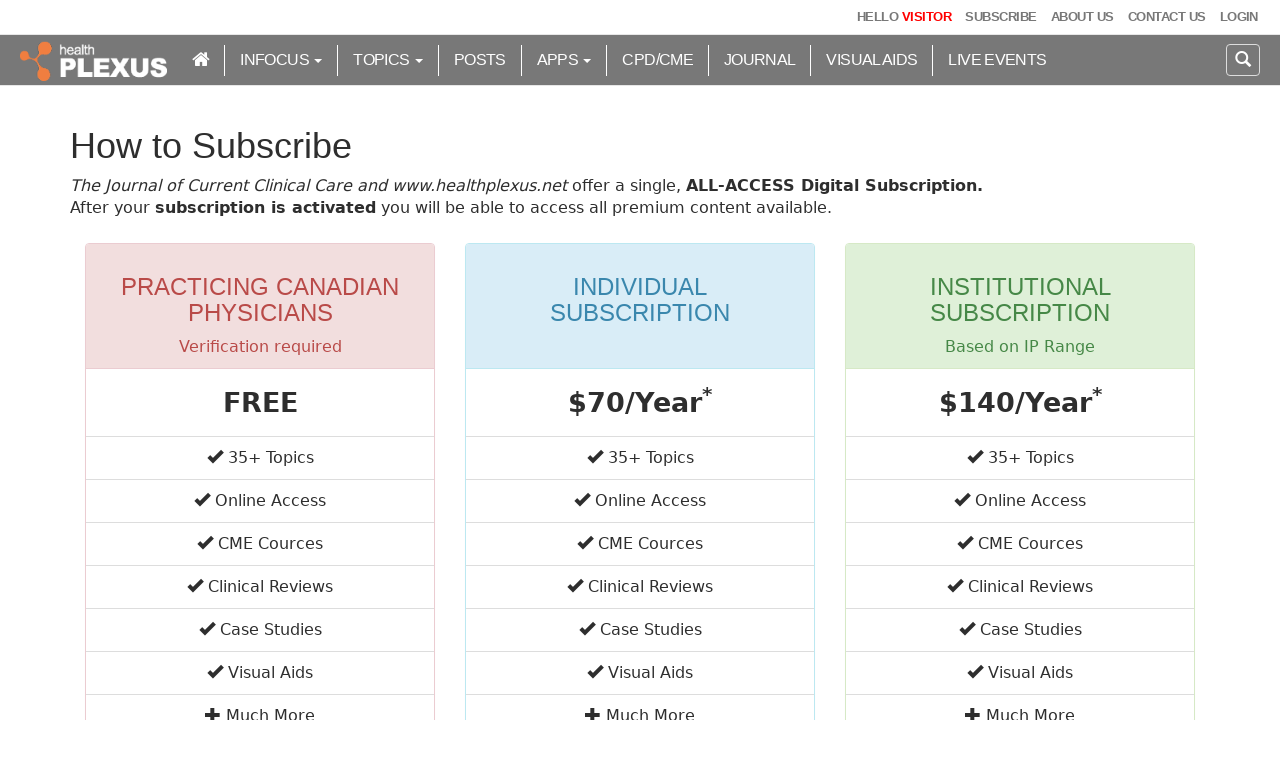

--- FILE ---
content_type: text/html; charset=utf-8
request_url: https://healthplexus.net/subscribe?destination=node/20227%23comment-form
body_size: 8101
content:
<!DOCTYPE html>
<html lang="en" dir="ltr">
<head profile="http://www.w3.org/1999/xhtml/vocab">
  <meta charset="utf-8">
  <meta name="viewport" content="width=device-width, initial-scale=1.0">
  <meta http-equiv="Content-Type" content="text/html; charset=utf-8" />
<meta name="Generator" content="Drupal 7 (http://drupal.org)" />
<link rel="canonical" href="/content/subscribe" />
<link rel="shortlink" href="/node/3" />
<link rel="shortcut icon" href="https://www.healthplexus.net/sites/default/files/plx_favicon.ico" type="image/vnd.microsoft.icon" />
  <title>Subscribe | HealthPlexus.net</title>
  <link type="text/css" rel="stylesheet" href="https://www.healthplexus.net/sites/default/files/css/css_lQaZfjVpwP_oGNqdtWCSpJT1EMqXdMiU84ekLLxQnc4.css" media="all" />
<link type="text/css" rel="stylesheet" href="https://www.healthplexus.net/sites/default/files/css/css_n-HfS3S2B1midD0T04gEJ6mdkuv49IP9iowloQ8Boho.css" media="all" />
<link type="text/css" rel="stylesheet" href="https://www.healthplexus.net/sites/default/files/css/css_47DEQpj8HBSa-_TImW-5JCeuQeRkm5NMpJWZG3hSuFU.css" media="screen" />
<link type="text/css" rel="stylesheet" href="https://www.healthplexus.net/sites/default/files/css/css_bXEGUKOqnGJqVPT0YEits_ja6XA-r6hWFeRb_MKYH2o.css" media="all" />
<link type="text/css" rel="stylesheet" href="https://www.healthplexus.net/sites/default/files/css/css_JKERhZ_7qy6teNs1KbzwFzqbSeUmxoSf8LuIETPtOuE.css" media="all" />
<link type="text/css" rel="stylesheet" href="//netdna.bootstrapcdn.com/bootstrap/3.0.2/css/bootstrap.min.css" media="all" />
<link type="text/css" rel="stylesheet" href="https://www.healthplexus.net/sites/default/files/css/css_HYcZ8XlmG6IE7yVhsQimlKwHQikPS2ibdMTb_PyPL0c.css" media="all" />
	<!-- Add font awesome -->
	<link href="/sites/all/themes/bootstrap_starter/fonts/font-awesome-4.2.0/css/font-awesome.min.css" rel="stylesheet">
  <!-- HTML5 element support for IE6-8 -->
  <!--[if lt IE 9]>
    <script src="//html5shiv.googlecode.com/svn/trunk/html5.js"></script>
  <![endif]-->
  <script src="//ajax.googleapis.com/ajax/libs/jquery/1.8.3/jquery.min.js"></script>
<script>window.jQuery || document.write("<script src='/sites/all/modules/jquery_update/replace/jquery/1.8/jquery.min.js'>\x3C/script>")</script>
<script src="https://www.healthplexus.net/sites/default/files/js/js_38VWQ3jjQx0wRFj7gkntZr077GgJoGn5nv3v05IeLLo.js"></script>
<script src="//netdna.bootstrapcdn.com/bootstrap/3.0.2/js/bootstrap.min.js"></script>
<script src="https://www.healthplexus.net/sites/default/files/js/js_mKh_wVFjzW8UT9-lqIN-854XV45TFmn4EZxNaiFZnuk.js"></script>
<script src="https://www.healthplexus.net/sites/default/files/js/js_waP91NpgGpectm_6Y2XDEauLJ8WCSCBKmmA87unpp2E.js"></script>
<script src="https://www.googletagmanager.com/gtag/js?id=UA-20355277-1"></script>
<script>window.dataLayer = window.dataLayer || [];function gtag(){dataLayer.push(arguments)};gtag("js", new Date());gtag("set", "developer_id.dMDhkMT", true);gtag("config", "UA-20355277-1", {"groups":"default","anonymize_ip":true});</script>
<script src="https://www.healthplexus.net/sites/default/files/js/js_0GcdFqxNcN7yrbYyTOC-EeZUXIAfC0gAf1trD3o9ghY.js"></script>
<script src="https://www.healthplexus.net/sites/default/files/js/js_oy4R9um0fxtAkAKzwlaogKMgv_OZKpMvj-i0SaQhUJ0.js"></script>
<script>jQuery.extend(Drupal.settings, {"basePath":"\/","pathPrefix":"","ajaxPageState":{"theme":"bootstrap_starter","theme_token":"bluJ_QdqEDUCiHFGRRSnuNyp056IExBo1CDwaTJ-uf4","js":{"sites\/all\/themes\/bootstrap\/js\/bootstrap.js":1,"\/\/ajax.googleapis.com\/ajax\/libs\/jquery\/1.8.3\/jquery.min.js":1,"0":1,"misc\/jquery-extend-3.4.0.js":1,"misc\/jquery-html-prefilter-3.5.0-backport.js":1,"misc\/jquery.once.js":1,"misc\/drupal.js":1,"\/\/netdna.bootstrapcdn.com\/bootstrap\/3.0.2\/js\/bootstrap.min.js":1,"sites\/all\/modules\/comment_notify\/comment_notify.js":1,"sites\/all\/modules\/simpleads\/simpleads.js":1,"sites\/all\/modules\/google_analytics\/googleanalytics.js":1,"https:\/\/www.googletagmanager.com\/gtag\/js?id=UA-20355277-1":1,"1":1,"sites\/all\/modules\/hide_submit\/js\/hide_submit.js":1,"sites\/all\/themes\/bootstrap_starter\/hide_overnav_after_scrolling_down.js":1,"sites\/all\/themes\/bootstrap_starter\/js\/custom.js":1},"css":{"modules\/system\/system.base.css":1,"sites\/all\/modules\/comment_notify\/comment_notify.css":1,"modules\/field\/theme\/field.css":1,"sites\/all\/modules\/find_content\/find_content.css":1,"sites\/all\/modules\/logintoboggan\/logintoboggan.css":1,"sites\/all\/modules\/quiz\/quiz.css":1,"sites\/all\/modules\/simpleads\/simpleads.css":1,"sites\/all\/modules\/views\/css\/views.css":1,"sites\/all\/modules\/ctools\/css\/ctools.css":1,"sites\/all\/modules\/addtoany\/addtoany.css":1,"sites\/all\/modules\/hide_submit\/css\/hide_submit.css":1,"\/\/netdna.bootstrapcdn.com\/bootstrap\/3.0.2\/css\/bootstrap.min.css":1,"sites\/all\/themes\/bootstrap\/css\/overrides.css":1,"sites\/all\/themes\/bootstrap_starter\/css\/header.css":1,"sites\/all\/themes\/bootstrap_starter\/css\/style.css":1}},"googleanalytics":{"account":["UA-20355277-1"],"trackOutbound":1,"trackMailto":1,"trackDownload":1,"trackDownloadExtensions":"7z|aac|arc|arj|asf|asx|avi|bin|csv|doc(x|m)?|dot(x|m)?|exe|flv|gif|gz|gzip|hqx|jar|jpe?g|js|mp(2|3|4|e?g)|mov(ie)?|msi|msp|pdf|phps|png|ppt(x|m)?|pot(x|m)?|pps(x|m)?|ppam|sld(x|m)?|thmx|qtm?|ra(m|r)?|sea|sit|tar|tgz|torrent|txt|wav|wma|wmv|wpd|xls(x|m|b)?|xlt(x|m)|xlam|xml|z|zip"},"hide_submit":{"hide_submit_status":true,"hide_submit_method":"disable","hide_submit_css":"hide-submit-disable","hide_submit_abtext":"","hide_submit_atext":"","hide_submit_hide_css":"hide-submit-processing","hide_submit_hide_text":"Processing...","hide_submit_indicator_style":"expand-left","hide_submit_spinner_color":"#000","hide_submit_spinner_lines":12,"hide_submit_hide_fx":false,"hide_submit_reset_time":5000},"urlIsAjaxTrusted":{"\/search\/node":true},"bootstrap":{"anchorsFix":1,"anchorsSmoothScrolling":1,"formHasError":1,"popoverEnabled":1,"popoverOptions":{"animation":1,"html":0,"placement":"right","selector":"","trigger":"click","triggerAutoclose":1,"title":"","content":"","delay":0,"container":"body"},"tooltipEnabled":0,"tooltipOptions":{"animation":1,"html":0,"placement":"auto left","selector":"","trigger":"hover focus","delay":0,"container":"body"}}});</script>
</head>
<body class="html not-front not-logged-in no-sidebars page-node page-node- page-node-3 node-type-page navbar-is-static-top" >
  <div id="skip-link">
    <a href="#main-content" class="element-invisible element-focusable">Skip to main content</a>
  </div>
    <!-- Contexts: Array
(
    [0] => ads-public
    [1] => subscribe
)
 --><div id="page-tpl-php" >
  <!--  /* placeholder for ads */  -->
  <div id="leaderboard" style="margin-right: auto; margin-left: auto;" class="row container row-centered">
          </div>
<div id="overnav-container" class="container">
  <div id="overnav" class="overnav">
    <ul class="menu nav overnavbar-nav"><li class="first collapsed"><a href="/user/login?destination=content/subscribe">Hello <font color="red">Visitor</font></a></li>
<li class="leaf"><a href="/ccc-welcome">Subscribe</a></li>
<li class="leaf"><a href="/content/about-us">About Us</a></li>
<li class="leaf"><a href="/content/contact-us">Contact Us</a></li>
<li class="last leaf"><a href="/user/login?destination=content/subscribe" class=" "> Login</a></li>
</ul>  </div>
</div> <!-- div id="overnav-container" -->
<header id="navbar" role="banner" class="navbar navbar-static-top navbar-default">
  <div class="container">
    <div class="navbar-header">
      <button type="button" id="menuToggle"class="navbar-toggle boton" data-toggle="collapse" data-target="#links" style="float: left;">
        <span class="glyphicon glyphicon-align-justify"></span>
      </button>
            <a class="logo navbar-btn pull-left" href="/" title="Home">
        <img src="https://www.healthplexus.net/sites/default/files/plx_logo.png" alt="Home" />
      </a>
            
      <div id="navbar-links">
        <ul class="menu nav navbar-nav"><li class="first leaf"><a href="/" class="fa fa-home"></a></li>
<li class="expanded dropdown"><a href="/" data-target="#" class="dropdown-toggle nolink" data-toggle="dropdown">inFocus <span class="caret"></span></a><ul class="dropdown-menu"><li class="first leaf"><a href="/cme/diabetes-cmecpd" style="text-transform: none; font-weight: 600;">NEW! 4-part CPD Diabetic Complications</a></li>
<li class="leaf"><a href="/acne/sponsored" style="text-transform: none;">Acne Vulgaris Management</a></li>
<li class="leaf"><a href="/back-pain" style="text-transform: none;">Back Pain Management</a></li>
<li class="leaf"><a href="/iTherapies" style="text-transform: none;">Innovative Therapies</a></li>
<li class="leaf"><a href="/nocturia" style="text-transform: none;">Nocturia Management</a></li>
<li class="last leaf"><a href="/ulcerative-colitis" style="text-transform: none;">Ulcerative Colitis Management</a></li>
</ul></li>
<li class="expanded dropdown"><a href="/" data-target="#" class="dropdown-toggle nolink" data-toggle="dropdown">Topics <span class="caret"></span></a><ul id="topics-links" class="dropdown-menu row">
<li class="first leaf col-sm-4"><a href="/topic/addiction">Addiction</a></li>
<li class="leaf col-sm-4"><a href="/topic/gender-health">Gender &amp; Health</a></li>
<li class="leaf col-sm-4"><a href="/topic/oral-health">Oral Health</a></li>
<li class="leaf col-sm-4"><a href="/topic/arthritis">Arthritis</a></li>
<li class="leaf col-sm-4"><a href="/topic/genetic-diseases">Genetic Diseases</a></li>
<li class="leaf col-sm-4"><a href="/topic/osteoporosis">Osteoporosis</a></li>
<li class="leaf col-sm-4"><a href="https://www.healthplexus.net/jbackhealth">Back Health</a></li>
<li class="leaf col-sm-4"><a href="/topic/hematologic-disorders">Hematologic Disorders</a></li>
<li class="leaf col-sm-4"><a href="/topic/otolaryngology">Otolaryngology</a></li>
<li class="leaf col-sm-4"><a href="/topic/biology-aging">Biology of Aging</a></li>
<li class="leaf col-sm-4"><a href="/topic/incontinence">Incontinence</a></li>
<li class="leaf col-sm-4"><a href="/topic/pain">Pain</a></li>
<li class="leaf col-sm-4"><a href="/topic/cancer">Cancer</a></li>
<li class="leaf col-sm-4"><a href="/topic/infectious-diseases">Infectious Diseases</a></li>
<li class="leaf col-sm-4"><a href="/topic/perioperative-care">Perioperative Care</a></li>
<li class="leaf col-sm-4"><a href="/topic/cardio-cerebrovascular">Cardio-Cerebrovascular</a></li>
<li class="leaf col-sm-4"><a href="/topic/law-and-ethics">Law and Ethics</a></li>
<li class="leaf col-sm-4"><a href="/topic/preventive-health">Preventive Health</a></li>
<li class="leaf col-sm-4"><a href="/topic/caregiving">Caregiving</a></li>
<li class="leaf col-sm-4"><a href="/topic/liver-diseases">Liver Diseases</a></li>
<li class="leaf col-sm-4"><a href="/topic/radiology">Radiology</a></li>
<li class="leaf col-sm-4"><a href="/topic/dementia">Dementia</a></li>
<li class="leaf col-sm-4"><a href="/topic/lung-diseases">Lung Diseases</a></li>
<li class="leaf col-sm-4"><a href="/topic/renal-diseases">Renal Diseases</a></li>
<li class="leaf col-sm-4"><a href="/topic/dermatology">Dermatology</a></li>
<li class="leaf col-sm-4"><a href="/content/medical-narratives">Medical Narratives</a></li>
<li class="leaf col-sm-4"><a href="/topic/sports-medicine">Sports Medicine</a></li>
<li class="leaf col-sm-4"><a href="/topic/diabetes-endocrine-disorders">Diabetes-Endocrine</a></li>
<li class="leaf col-sm-4"><a href="/topic/mental-health">Mental Health</a></li>
<li class="leaf col-sm-4"><a href="/topic/technology-medicine">Technology in Medicine</a></li>
<li class="leaf col-sm-4"><a href="/topic/drug-safety">Drug Safety</a></li>
<li class="leaf col-sm-4"><a href="https://www.healthplexus.net/topic/gender-health?tab=2">Men&#8217;s Health</a></li>
<li class="leaf col-sm-4"><a href="/topic/urogenital-disorders">Urogenital Disorders</a></li>
<li class="leaf col-sm-4"><a href="/topic/eye-health">Eye Health</a></li>
<li class="leaf col-sm-4"><a href="/topic/musculoskeletal-disease">Musculoskeletal Disease</a></li>
<li class="leaf col-sm-4"><a href="https://www.healthplexus.net/topic/gender-health?tab=3">Women&#8217;s Health</a></li>
<li class="leaf col-sm-4"><a href="/topic/falls-and-fitness">Falls and Fitness</a></li>
<li class="leaf col-sm-4"><a href="/topic/neurology-movement-disorders">Neurology-Movement</a></li>
<li class="leaf col-sm-4"><a href="/topic/other">Other</a></li>
<li class="leaf col-sm-4"><a href="/topic/gastrointestinal-diseases">Gastrointestinal Diseases</a></li>
<li class="last leaf col-sm-4"><a href="/topic/nutrition">Nutrition</a></li>
</ul></li>
<li class="leaf"><a href="/content/blogs">Posts</a></li>
<li class="expanded dropdown"><a href="/" data-target="#" class="dropdown-toggle nolink" data-toggle="dropdown">Apps <span class="caret"></span></a><ul id="infocus-links" class="dropdown-menu"><li class="first leaf"><a href="/content/progressive-web-apps">About</a></li>
<li class="leaf"><a href="https://app.healthplexus.net/home">AllHealth App</a></li>
<li class="leaf"><a href="/simpleads/redirect/20527">Dermatology App</a></li>
<li class="leaf"><a href="/simpleads/redirect/20529">Back Health App</a></li>
<li class="last leaf"><a href="/simpleads/redirect/20526">Urology App</a></li>
</ul></li>
<li class="leaf"><a href="/content/cmecpd" title="Continuing Professional Development">CPD/CME</a></li>
<li class="leaf"><a href="https://healthplexus.net/journal-current-clinical-care" title="The Journal of Current Clinical Care">Journal</a></li>
<li class="leaf"><a href="/visual-aids">Visual Aids</a></li>
<li class="last leaf"><a href="/content/live-events">Live Events</a></li>
</ul>      </div>
      <button type="button" id="search-btn" class="navbar-toggle boton" data-toggle="collapse" data-target="#buscar" style="float: right;">
        <span class="glyphicon glyphicon-search"></span>
      </button>
      <div id="navbar-search"style="float: right;">
      <form class="search-form clearfix" action="/search/node" method="post" id="search-form" accept-charset="UTF-8"><div><div class="form-wrapper form-group" id="edit-basic"><div class="input-group"><input placeholder="Search" class="form-control form-text" type="text" id="edit-keys" name="keys" value="" size="40" maxlength="255" /><span class="input-group-btn"><button type="submit" class="btn btn-primary"><span class="icon glyphicon glyphicon-search" aria-hidden="true"></span></button></span></div><button class="element-invisible btn btn-primary form-submit" id="edit-submit" name="op" value="Search" type="submit">Search</button>
</div><input type="hidden" name="form_build_id" value="form-KjJubKAPya2QhU0Hoj1AS7XNwoVq4-9vCyl7HQLd0Zs" />
<input type="hidden" name="form_id" value="search_form" />
</div></form>      </div>
      <button type="button" id="login-btn" class="navbar-toggle boton" data-toggle="collapse" data-target="#sesion" style="float: right;">
          <span class="glyphicon glyphicon-user"></span>
      </button>
    </div>
    
    <div class="collapse navbar-collapse" id="buscar">
      <form class="search-form clearfix" action="/search/node" method="post" id="search-form" accept-charset="UTF-8"><div><div class="form-wrapper form-group" id="edit-basic"><div class="input-group"><input placeholder="Search" class="form-control form-text" type="text" id="edit-keys" name="keys" value="" size="40" maxlength="255" /><span class="input-group-btn"><button type="submit" class="btn btn-primary"><span class="icon glyphicon glyphicon-search" aria-hidden="true"></span></button></span></div><button class="element-invisible btn btn-primary form-submit" id="edit-submit" name="op" value="Search" type="submit">Search</button>
</div><input type="hidden" name="form_build_id" value="form-KjJubKAPya2QhU0Hoj1AS7XNwoVq4-9vCyl7HQLd0Zs" />
<input type="hidden" name="form_id" value="search_form" />
</div></form>    </div>
    
        <div class="collapse navbar-collapse" id="sesion">
            <!--Buscar -->
                        <ul class="menu nav navbar-nav secondary"><li class="first collapsed"><a href="/user/login?destination=content/subscribe">Hello <font color="red">Visitor</font></a></li>
<li class="leaf"><a href="/ccc-welcome">Subscribe</a></li>
<li class="leaf"><a href="/content/about-us">About Us</a></li>
<li class="leaf"><a href="/content/contact-us">Contact Us</a></li>
<li class="last leaf"><a href="/user/login?destination=content/subscribe" class=" "> Login</a></li>
</ul>                    </div>
    
        <div class="collapse navbar-collapse" id="links">
                      <ul class="menu nav navbar-nav"><li class="first leaf"><a href="/" class="fa fa-home"></a></li>
<li class="expanded dropdown"><a href="/" data-target="#" class="dropdown-toggle nolink" data-toggle="dropdown">inFocus <span class="caret"></span></a><ul class="dropdown-menu"><li class="first leaf"><a href="/cme/diabetes-cmecpd" style="text-transform: none; font-weight: 600;">NEW! 4-part CPD Diabetic Complications</a></li>
<li class="leaf"><a href="/acne/sponsored" style="text-transform: none;">Acne Vulgaris Management</a></li>
<li class="leaf"><a href="/back-pain" style="text-transform: none;">Back Pain Management</a></li>
<li class="leaf"><a href="/iTherapies" style="text-transform: none;">Innovative Therapies</a></li>
<li class="leaf"><a href="/nocturia" style="text-transform: none;">Nocturia Management</a></li>
<li class="last leaf"><a href="/ulcerative-colitis" style="text-transform: none;">Ulcerative Colitis Management</a></li>
</ul></li>
<li class="expanded dropdown"><a href="/" data-target="#" class="dropdown-toggle nolink" data-toggle="dropdown">Topics <span class="caret"></span></a><ul class="dropdown-menu"><li class="first leaf"><a href="/topic/addiction">Addiction</a></li>
<li class="leaf"><a href="/topic/arthritis">Arthritis</a></li>
<li class="leaf"><a href="/jbackhealth">Back Health</a></li>
<li class="leaf"><a href="/topic/biology-aging">Biology of Aging</a></li>
<li class="leaf"><a href="/topic/cancer">Cancer</a></li>
<li class="leaf"><a href="/topic/cardio-cerebrovascular">Cardio-Cerebrovascular</a></li>
<li class="leaf"><a href="/topic/caregiving">Caregiving</a></li>
<li class="leaf"><a href="/topic/dementia">Dementia</a></li>
<li class="leaf"><a href="/topic/dermatology">Dermatology</a></li>
<li class="leaf"><a href="/topic/diabetes-endocrine-disorders">Diabetes-Endocrine</a></li>
<li class="leaf"><a href="/topic/drug-safety">Drug Safety</a></li>
<li class="leaf"><a href="/topic/eye-health">Eye Health</a></li>
<li class="leaf"><a href="/topic/falls-and-fitness">Falls and Fitness</a></li>
<li class="leaf"><a href="/topic/gastrointestinal-diseases">Gastrointestinal Diseases</a></li>
<li class="leaf"><a href="/topic/gender-health">Gender &amp; Health</a></li>
<li class="leaf"><a href="/topic/genetic-diseases">Genetic Diseases</a></li>
<li class="leaf"><a href="/topic/hematologic-disorders">Hematologic Disorders</a></li>
<li class="leaf"><a href="/topic/incontinence">Incontinence</a></li>
<li class="leaf"><a href="/topic/infectious-diseases">Infectious Diseases</a></li>
<li class="leaf"><a href="/topic/law-and-ethics">Law and Ethics</a></li>
<li class="leaf"><a href="/topic/liver-diseases">Liver Diseases</a></li>
<li class="leaf"><a href="/topic/lung-diseases">Lung Diseases</a></li>
<li class="leaf"><a href="/content/medical-narratives">Medical Narratives</a></li>
<li class="leaf"><a href="/topic/mental-health">Mental Health</a></li>
<li class="leaf"><a href="https://www.healthplexus.net/topic/gender-health?tab=2">Men’s Health</a></li>
<li class="leaf"><a href="/topic/musculoskeletal-disease">Musculoskeletal Disease</a></li>
<li class="leaf"><a href="/topic/neurology-movement-disorders">Neurology-Movement</a></li>
<li class="leaf"><a href="/topic/nutrition">Nutrition</a></li>
<li class="leaf"><a href="/topic/oral-health">Oral Health</a></li>
<li class="leaf"><a href="/topic/osteoporosis">Osteoporosis</a></li>
<li class="leaf"><a href="/topic/otolaryngology">Otolaryngology</a></li>
<li class="leaf"><a href="/topic/pain">Pain</a></li>
<li class="leaf"><a href="/topic/palliative-care">Palliative Care</a></li>
<li class="leaf"><a href="/topic/perioperative-care">Perioperative Care</a></li>
<li class="leaf"><a href="/topic/preventive-health">Preventive Health</a></li>
<li class="leaf"><a href="/topic/radiology">Radiology</a></li>
<li class="leaf"><a href="/topic/renal-diseases">Renal Diseases</a></li>
<li class="leaf"><a href="/topic/sports-medicine">Sports Medicine</a></li>
<li class="leaf"><a href="/topic/technology-medicine">Technology in Medicine</a></li>
<li class="leaf"><a href="/topic/urogenital-disorders">Urogenital Disorders</a></li>
<li class="leaf"><a href="https://www.healthplexus.net/topic/gender-health?tab=3">Women’s Health</a></li>
<li class="last leaf"><a href="/topic/other">Other</a></li>
</ul></li>
<li class="leaf"><a href="/content/blogs">Posts</a></li>
<li class="expanded dropdown"><a href="/" data-target="#" class="dropdown-toggle nolink" data-toggle="dropdown">Apps <span class="caret"></span></a><ul class="dropdown-menu"><li class="first leaf"><a href="/content/progressive-web-apps">About</a></li>
<li class="leaf"><a href="https://app.healthplexus.net/home">AllHealth App</a></li>
<li class="leaf"><a href="/simpleads/redirect/20527">Dermatology App</a></li>
<li class="leaf"><a href="/simpleads/redirect/20529">Back Health App</a></li>
<li class="last leaf"><a href="/simpleads/redirect/20526">Urology App</a></li>
</ul></li>
<li class="leaf"><a href="/content/cmecpd" title="Continuing Professional Development">CPD/CME</a></li>
<li class="leaf"><a href="https://healthplexus.net/journal-current-clinical-care" title="The Journal of Current Clinical Care">Journal</a></li>
<li class="leaf"><a href="/visual-aids">Visual Aids</a></li>
<li class="last leaf"><a href="/content/live-events">Live Events</a></li>
</ul>                    </div>
          <div class="navbar-collapse collapse">
        <nav role="navigation">
                                                                                    <div class="navbar-collapse navbar-right collapse">
                                                                                                  </div>
        </nav>
       </div>
      </div>
</header>

<div class="main-container container">

  <header role="banner" id="page-header">
    
      </header> <!-- /#page-header -->

  <div class="row">

    
    <section class="col-sm-12">
                  <a id="main-content"></a>
                                                                <div class="region region-content">
    <section id="block-system-main" class="block block-system clearfix">

      
  
<page id="node-3" class="node node-page">

      
  
  <div class="field field-name-body field-type-text-with-summary field-label-hidden"><div class="field-items"><div class="field-item even"><!-- <script src="https://ajax.googleapis.com/ajax/libs/jquery/3.1.0/jquery.min.js"></script> -->
<script src="https://www.healthplexus.net/sites/all/modules/jquery_update/replace/jquery/1.10/jquery.min.js"></script>
<style>
    .col-md-5 {
        margin-bottom: 2rem;
    }
    .Subscribe-column {
        float: left;
        width: 50%;
    }
    .Subscribe-OrderSummary-Right-column {
        float: left;
        width: 50%;
        min-width: 420px;
    }
    @media screen and (max-width: 950px) {
        .Subscribe-column {
            width: 100%;
        }
	}
	@media screen and (max-width: 950px) {
		.Subscribe-OrderSummary-Right-column {
			width: 100%;
		}
	}
</style>

<div id="landingPage">
    <h1>How to Subscribe</h1>
    <p><em>The Journal of Current Clinical Care and www.healthplexus.net</em> offer a single, <strong>ALL-ACCESS Digital
            Subscription.</strong><br>
        After your <strong>subscription is activated</strong> you will be able to access all premium content available.
    </p>
    <p></p>
    <p></p>
    <p></p>
    <div class="col-md-4" style="margin-bottom: 35px;">
        <div class="panel panel-danger">
            <div class="panel-heading">
                <h3 class="text-center">PRACTICING CANADIAN<br>PHYSICIANS</h3>
                <p class="text-center">Verification required</p>
            </div>
            <div class="panel-body text-center">
                <p class="lead" style="font-size:27px"><strong>FREE</strong></p>
            </div>
            <ul class="list-group list-group-flush text-center">
                <li class="list-group-item">
                    <span class="glyphicon glyphicon-ok"></span> 35+ Topics
                </li>
                <li class="list-group-item">
                    <span class="glyphicon glyphicon-ok"></span> Online Access
                </li>

                <li class="list-group-item">
                    <span class="glyphicon glyphicon-ok"></span> CME Cources
                </li>
                <li class="list-group-item">
                    <span class="glyphicon glyphicon-ok"></span> Clinical Reviews
                </li>
                <li class="list-group-item">
                    <span class="glyphicon glyphicon-ok"></span> Case Studies
                </li>
                <li class="list-group-item">
                    <span class="glyphicon glyphicon-ok"></span> Visual Aids
                </li>
                <li class="list-group-item">
                    <span class="glyphicon glyphicon-plus"></span> Much More
                </li>
            </ul>
            <div class="panel-footer">
				<a class="btn btn-lg btn-block btn-danger" href="https://www.healthplexus.net/physician/register">REGISTER</a>
			</div>
        </div>
    </div>
    <div class="col-md-4" style="margin-bottom: 35px;">
        <div class="panel panel-info">
            <div class="panel-heading">
                <h3 class="text-center">INDIVIDUAL SUBSCRIPTION</h3>
                <!-- <p class="text-center">Limited time offer</p> -->
                <p class="text-center">&nbsp;</p>
            </div>
            <div class="panel-body text-center">
                <!-- <p class="lead" style="font-size:27px"><strong><strike>$80</strike> $20/Year</strong></p> -->
                <p class="lead" style="font-size:27px"><strong>$70/Year<sup>*</sup></strong></p>
            </div>
            <ul class="list-group list-group-flush text-center">
                <li class="list-group-item">
                    <span class="glyphicon glyphicon-ok"></span> 35+ Topics
                </li>
                <li class="list-group-item">
                    <span class="glyphicon glyphicon-ok"></span> Online Access
                </li>

                <li class="list-group-item">
                    <span class="glyphicon glyphicon-ok"></span> CME Cources
                </li>
                <li class="list-group-item">
                    <span class="glyphicon glyphicon-ok"></span> Clinical Reviews
                </li>
                <li class="list-group-item">
                    <span class="glyphicon glyphicon-ok"></span> Case Studies
                </li>
                <li class="list-group-item">
                    <span class="glyphicon glyphicon-ok"></span> Visual Aids
                </li>
                <li class="list-group-item">
                    <span class="glyphicon glyphicon-plus"></span> Much More
                </li>
            </ul>
            <div class="panel-footer">
				<button id="subscribe" class="btn btn-lg btn-block btn-danger">SUBSCRIBE</button>
            </div>
        </div>
    </div>
    <div class="col-md-4" style="margin-bottom: 35px;">
        <div class="panel panel-success">
            <div class="panel-heading">
                <h3 class="text-center">INSTITUTIONAL SUBSCRIPTION</h3>
                <p class="text-center">Based on IP Range</p>
            </div>
            <div class="panel-body text-center">
                <p class="lead" style="font-size:27px"><strong>$140/Year<sup>*</sup></strong></p>
            </div>
            <ul class="list-group list-group-flush text-center">
                <li class="list-group-item">
                    <span class="glyphicon glyphicon-ok"></span> 35+ Topics
                </li>
                <li class="list-group-item">
                    <span class="glyphicon glyphicon-ok"></span> Online Access
                </li>

                <li class="list-group-item">
                    <span class="glyphicon glyphicon-ok"></span> CME Cources
                </li>
                <li class="list-group-item">
                    <span class="glyphicon glyphicon-ok"></span> Clinical Reviews
                </li>
                <li class="list-group-item">
                    <span class="glyphicon glyphicon-ok"></span> Case Studies
                </li>
                <li class="list-group-item">
                    <span class="glyphicon glyphicon-ok"></span> Visual Aids
                </li>
                <li class="list-group-item">
                    <span class="glyphicon glyphicon-plus"></span> Much More
                </li>
            </ul>
            <div class="panel-footer">
				<button id="subscribeInstitutional" class="btn btn-lg btn-block btn-danger">SUBSCRIBE</button> </div>
        </div>
    </div>
    <p>* Based on a 2-year Subscription plan.
    </p>
</div>

<div id="subscriptionTiersPage" style="display:none">
    <h2>You’re Just 2 Steps Away From Full Digital Access To All Our Resources</h2>
    <hr>
    <div class="col-md-6">
        <img src="https://www.healthplexus.net/files/images/Subscription/Subscription_image.png" alt="Home"
            class="img-responsive">
    </div>
    <div class="col-md-6" style=>
        <h4>Please select your term:</h4>
        <table>
            <tr>
                <td width="5%" style="min-width:25px"><input type="radio" id="OneYearTerm" name="SubscriptionTerm"
                        value="OneYearTerm" checked style="margin:0px"></td>
                <td><label for="OneYearTerm" style="font-weight:normal">1-Year Digital Subscription $80</label></td>
            </tr>
            <tr>
                <td width="5%" style="min-width:25px"><input type="radio" id="TwoYearTerm" name="SubscriptionTerm"
                        value="TwoYearTerm" style="margin:0px"></td>
                <td><label for="TwoYearTerm" style="font-weight:normal">2-Year Digital Subscription $140</label></td>
            </tr>
        </table>
        <br>
        <br>
        <button id="backSubscribe" class="btn btn-lg btn-danger"
            style="margin-right:4px;background-color:grey; border-color:rgb(60,60,60);">BACK</button>
        <button id="submitSubscribe" class="btn btn-lg btn-danger">SUBMIT</button>
    </div>
</div>

<div id="OneYearSubscriptionPage" style="display:none">
    <div class="Subscribe-column">
        <h2>Order summary</h2>
        <br>
        <h4>1-Year Digital Subscription <div style="float:right; ">$80.00</div>
        </h4>
        <h4>Subtotal: <div style="float:right;">$80.00</div>
        </h4>
        <hr>
        <h4><strong>Total: <div style="float:right;">$80.00</div></strong></h4>
    </div>
    <div class=".Subscribe-OrderSummary-Right-column">
        <div id="smart-button-container">
            <div style="text-align: center; float: right; width: 100%; max-width:350px;">
                <div style="float:left">
                    <h2>Payment</h2>
                </div>
                <div id="paypal-button-container"></div>
                <button id="backSubscriptionTiers" class="btn btn-block btn-lg btn-danger"
                    style="background-color:grey;border-color:rgb(60,60,60);">BACK</button>
            </div>
        </div>
    </div>
</div>

<div id="TwoYearSubscriptionPage" style="display:none">
    <div class="Subscribe-column">
        <h2>Order summary</h2>
        <br>
        <h4>2-Year Digital Subscription <div style="float:right;">$140.00</div>
        </h4>
        <h4>Subtotal: <div style="float:right;">$140.00</div>
        </h4>
        <hr>
        <h4><strong>Total: <div style="float:right;">$140.00</div></strong></h4>
    </div>
    <div id="smart-button-container">
        <div class=".Subscribe-OrderSummary-Right-column">
            <div style="text-align: center; float: right; width: 100%;max-width:350px;">
                <div style="float:left">
                    <h2>Payment</h2>
                </div>
                <form action="https://www.paypal.com/cgi-bin/webscr" method="post" target="_top">
                    <input type="hidden" name="cmd" value="_s-xclick">
                    <input type="hidden" name="hosted_button_id" value="WB2Z2C2A2APMN">
                    <input type="image" src="https://www.healthplexus.net/files/images/Subscription/paypal.png"
                        name="submit" alt="PayPal - The safer, easier way to pay online!">
                </form>
                <button id="backSubscriptionTiers2" class="btn btn-block btn-lg btn-danger"
                    style="background-color:grey;border-color:rgb(60,60,60);">BACK</button>
            </div>
        </div>
    </div>
</div>

<div id="subscriptionInstitutionalTiersPage" style="display:none">
    <h2>You’re Just 2 Steps Away From Full Digital Access To All Our Resources</h2>
    <hr>
    <div class="col-md-6">
        <img src="https://www.healthplexus.net/files/images/Subscription/Subscription_image.png" alt="Home"
            class="img-responsive">
    </div>
    <div class="col-md-6" style=>
        <h4>Please select your term:</h4>
        <table>
            <tr>
                <td width="5%" style="min-width:25px"><input type="radio" id="OneYearTermInstitutional" name="SubscriptionInstitutionalTerm"
                        value="OneYearTermInstitutional" checked style="margin:0px"></td>
                <td><label for="OneYearTermInstitutional" style="font-weight:normal">1-Year Digital Institutional Subscription $180</label></td>
            </tr>
            <tr>
                <td width="5%" style="min-width:25px"><input type="radio" id="TwoYearTermInstitutional" name="SubscriptionInstitutionalTerm"
                        value="TwoYearTermInstitutional" style="margin:0px"></td>
                <td><label for="TwoYearTermInstitutional" style="font-weight:normal">2-Year Digital Institutional Subscription $280</label></td>
            </tr>
        </table>
        <br>
        <br>
        <button id="backSubscribeInstitutional" class="btn btn-lg btn-danger"
            style="margin-right:4px;background-color:grey; border-color:rgb(60,60,60);">BACK</button>
        <button id="submitSubscribeInstitutional" class="btn btn-lg btn-danger">SUBMIT</button>
    </div>
</div>

<div id="OneYearSubscriptionInstitutionalPage" style="display:none">
    <div class="Subscribe-column">
        <h2>Order summary</h2>
        <br>
        <h4>1-Year Digital Institutional Subscription <div style="float:right; ">$180.00</div>
        </h4>
        <h4>Subtotal: <div style="float:right;">$180.00</div>
        </h4>
        <hr>
        <h4><strong>Total: <div style="float:right;">$180.00</div></strong></h4>
    </div>
    <div class=".Subscribe-OrderSummary-Right-column">
        <div id="smart-button-container">
            <div style="text-align: center; float: right; width: 100%; max-width:350px;">
                <div style="float:left">
                    <h2>Payment</h2>
                </div>
                <div id="paypal-button-container-institutional"></div>
                <button id="backSubscriptionInstitutionalTiers" class="btn btn-block btn-lg btn-danger"
                    style="background-color:grey;border-color:rgb(60,60,60);">BACK</button>
            </div>
        </div>
    </div>
</div>

<div id="TwoYearSubscriptionInstitutionalPage" style="display:none">
    <div class="Subscribe-column">
        <h2>Order summary</h2>
        <br>
        <h4>2-Year Digital Institutional Subscription <div style="float:right;">$280.00</div>
        </h4>
        <h4>Subtotal: <div style="float:right;">$280.00</div>
        </h4>
        <hr>
        <h4><strong>Total: <div style="float:right;">$280.00</div></strong></h4>
    </div>
    <div id="smart-button-container">
        <div class=".Subscribe-OrderSummary-Right-column">
            <div style="text-align: center; float: right; width: 100%;max-width:350px;">
                <div style="float:left">
                    <h2>Payment</h2>
                </div>
                <form action="https://www.paypal.com/cgi-bin/webscr" method="post" target="_top">
                    <input type="hidden" name="cmd" value="_s-xclick">
                    <input type="hidden" name="hosted_button_id" value="G5ZTVHHN6P5DU">
                    <input type="image" src="https://www.healthplexus.net/files/images/Subscription/paypal.png"
                        name="submit" alt="PayPal - The safer, easier way to pay online!">
                </form>
                <button id="backSubscriptionInstitutionalTiers2" class="btn btn-block btn-lg btn-danger"
                    style="background-color:grey;border-color:rgb(60,60,60);">BACK</button>
            </div>
        </div>
    </div>
</div>

<script>
    $(document).ready(function () {
        $("#subscribe").click(function () {
            $("#landingPage").fadeOut(200);
            $("#footer").fadeOut(200);
            $("#subscriptionTiersPage").delay(200).fadeIn(600);
        });

        $("#submitSubscribe").click(function () {
            if (document.getElementById("OneYearTerm").checked) {
                $("#subscriptionTiersPage").fadeOut(200);
                $("#OneYearSubscriptionPage").delay(200).fadeIn(600);
            }
            if (document.getElementById("TwoYearTerm").checked) {
                $("#subscriptionTiersPage").fadeOut(200);
                $("#TwoYearSubscriptionPage").delay(200).fadeIn(600);
            }
        });

        $("#backSubscribe").click(function () {
            $("#subscriptionTiersPage").fadeOut(200);
            $("#landingPage").delay(200).fadeIn(600);
            $("#footer").delay(200).fadeIn(600);
        });

        $("#backSubscriptionTiers").click(function () {
            $("#OneYearSubscriptionPage").fadeOut(200);
            $("#subscriptionTiersPage").delay(200).fadeIn(600);
        });

        $("#backSubscriptionTiers2").click(function () {
            $("#TwoYearSubscriptionPage").fadeOut(200);
            $("#subscriptionTiersPage").delay(200).fadeIn(600);
        });

        $("#subscribeInstitutional").click(function () {
            $("#landingPage").fadeOut(200);
            $("#footer").fadeOut(200);
            $("#subscriptionInstitutionalTiersPage").delay(200).fadeIn(600);
        });

        $("#submitSubscribeInstitutional").click(function () {
            if (document.getElementById("OneYearTermInstitutional").checked) {
                $("#subscriptionInstitutionalTiersPage").fadeOut(200);
                $("#OneYearSubscriptionInstitutionalPage").delay(200).fadeIn(600);
            }
            if (document.getElementById("TwoYearTermInstitutional").checked) {
                $("#subscriptionInstitutionalTiersPage").fadeOut(200);
                $("#TwoYearSubscriptionInstitutionalPage").delay(200).fadeIn(600);
            }
        });

        $("#backSubscribeInstitutional").click(function () {
            $("#subscriptionInstitutionalTiersPage").fadeOut(200);
            $("#landingPage").delay(200).fadeIn(600);
            $("#footer").delay(200).fadeIn(600);
        });

        $("#backSubscriptionInstitutionalTiers").click(function () {
            $("#OneYearSubscriptionInstitutionalPage").fadeOut(200);
            $("#subscriptionInstitutionalTiersPage").delay(200).fadeIn(600);
        });

        $("#backSubscriptionInstitutionalTiers2").click(function () {
            $("#TwoYearSubscriptionInstitutionalPage").fadeOut(200);
            $("#subscriptionInstitutionalTiersPage").delay(200).fadeIn(600);
        });
    });
</script>

<script
    src="https://www.paypal.com/sdk/js?client-id=AUbN297aUfRNgvpDGWUXxTqRCQD3wfexY2zRXi1AggeQp7WJsJb3oZTOuFLncoAX5gv6dJFkN7peh1hs&vault=true&intent=subscription"
    data-sdk-integration-source="button-factory">
</script>

<script>
    paypal.Buttons({
        style: {
            shape: 'rect',
            color: 'gold',
            layout: 'vertical',
            label: 'subscribe'
        },
        createSubscription: function (data, actions) {
            return actions.subscription.create({
                'plan_id': 'P-6FL83285AN001362JMAXI47Q'
            });
        },
        onApprove: function (data, actions) {
            alert(data.subscriptionID);
        }
    }).render('#paypal-button-container');
</script>

<script>
    paypal.Buttons({
        style: {
            shape: 'rect',
            color: 'gold',
            layout: 'vertical',
            label: 'subscribe'
        },
        createSubscription: function (data, actions) {
            return actions.subscription.create({
                'plan_id': 'P-06266276LP6991738MBDFJVI'
            });
        },
        onApprove: function (data, actions) {
            alert(data.subscriptionID);
        }
    }).render('#paypal-button-container-institutional');
</script></div></div></div>
	      
    
</page>

</section>
  </div>

            
    </section>

    
  </div>
</div>
<footer class="footer container">
    <div class="region region-footer">
    <section id="block-block-52" class="block block-block clearfix">

      
  <strong>Disclaimer:</strong>&nbsp;&nbsp;While every attempt is made to ensure that drug dosages provided within the text of this journal and the website are accurate, readers are urged to check drug package inserts before prescribing. Views and opinions in this publication and the website are not necessarily endorsed by or reflective of those of the publisher.
<br/><br/>
</section>
  </div>
  Copyright &#169; 2011-2025  Health Plexus Ltd. All rights reserved.
</footer>
</div>
  <script src="https://www.healthplexus.net/sites/default/files/js/js_g40IOOmAUKB4LOr_crtMT06ZrSerBwvf1iETKXfE6wQ.js"></script>
</body>
</html>


--- FILE ---
content_type: text/css
request_url: https://www.healthplexus.net/sites/default/files/css/css_n-HfS3S2B1midD0T04gEJ6mdkuv49IP9iowloQ8Boho.css
body_size: 250
content:
#edit-notify-type .form-item-notify-type{display:inline;margin-left:1.5em;}#edit-notify-type-1,#edit-notify-type-2{float:none;}#edit-notify-type{margin-bottom:1.5em;}
.field .field-label{font-weight:bold;}.field-label-inline .field-label,.field-label-inline .field-items{float:left;}form .field-multiple-table{margin:0;}form .field-multiple-table th.field-label{padding-left:0;}form .field-multiple-table td.field-multiple-drag{width:30px;padding-right:0;}form .field-multiple-table td.field-multiple-drag a.tabledrag-handle{padding-right:.5em;}form .field-add-more-submit{margin:.5em 0 0;}


--- FILE ---
content_type: text/css
request_url: https://www.healthplexus.net/sites/default/files/css/css_HYcZ8XlmG6IE7yVhsQimlKwHQikPS2ibdMTb_PyPL0c.css
body_size: 6356
content:
html.overlay-open .navbar-fixed-top{z-index:400}html.js fieldset.collapsed{border-left-width:1px;border-right-width:1px;height:auto}html.js input.form-autocomplete{background-image:none}html.js input.form-autocomplete{background-image:none}html.js .autocomplete-throbber{background-position:100% 2px;background-repeat:no-repeat;display:inline-block;height:15px;margin:2px 0 0 2px;width:15px}html.js .autocomplete-throbber.throbbing{background-position:100% -18px}body{position:relative}body.admin-expanded.admin-vertical.admin-nw .navbar,body.admin-expanded.admin-vertical.admin-sw .navbar{margin-left:260px}body.navbar-is-fixed-top{padding-top:64px!important}body.navbar-is-fixed-bottom{padding-bottom:64px!important}body.toolbar{padding-top:30px!important}body.toolbar .navbar-fixed-top{top:30px}body.toolbar.navbar-is-fixed-top{padding-top:94px!important}body.toolbar-drawer{padding-top:64px!important}body.toolbar-drawer .navbar-fixed-top{top:64px}body.toolbar-drawer.navbar-is-fixed-top{padding-top:128px!important}body.admin-menu .navbar-fixed-top{top:29px}body.admin-menu.navbar-is-fixed-top{padding-top:93px!important}body div#admin-toolbar{z-index:1600}body #toolbar,body #admin-menu,body #admin-toolbar{-webkit-box-shadow:none;-moz-box-shadow:none;box-shadow:none}body #admin-menu{margin:0;padding:0;position:fixed;z-index:1600}body #admin-menu .dropdown li{line-height:normal}.navbar.container{margin-top:20px}@media screen and (min-width:768px){.navbar.container{max-width:720px}}@media screen and (min-width:992px){.navbar.container{max-width:940px}}@media screen and (min-width:1200px){.navbar.container{max-width:1140px}}.navbar.container>.container{margin:0;padding:0;width:auto}#overlay-container,.overlay-modal-background,.overlay-element{z-index:1500}#toolbar{z-index:1600}.modal{z-index:1620}.modal-dialog{z-index:1630}.ctools-modal-dialog .modal-body{width:100%!important;overflow:auto}.modal-backdrop{z-index:1610}.footer{margin-top:45px;padding-top:35px;padding-bottom:36px;border-top:1px solid #E5E5E5}.element-invisible{margin:0;padding:0;width:1px}.navbar .logo{margin-right:-15px;padding-left:15px;padding-right:15px}@media screen and (min-width:768px){.navbar .logo{margin-right:0;padding-left:0}}ul.secondary{float:left}@media screen and (min-width:768px){ul.secondary{float:right}}.page-header{margin-top:0}.block:first-child h2.block-title{margin-top:0}p:last-child{margin-bottom:0}.region-help>.glyphicon{font-size:18px;float:left;margin:-.05em .5em 0 0}.region-help .block{overflow:hidden}form#search-block-form{margin:0}.navbar #block-search-form{float:none;margin:5px 0 5px 5px}@media screen and (min-width:992px){.navbar #block-search-form{float:right}}.navbar-search .control-group{margin-bottom:0}ul.action-links{margin:12px 0;padding:0}ul.action-links li{display:inline;margin:0;padding:0 6px 0 0}ul.action-links .glyphicon{padding-right:.5em}input,textarea,select,.uneditable-input{max-width:100%;width:auto}input.error{color:#a94442;border-color:#ebccd1}fieldset legend.panel-heading{float:left;line-height:1em;margin:0}fieldset .panel-body{clear:both;display:inherit}fieldset .panel-heading a.panel-title{color:inherit;display:block;margin:-10px -15px;padding:10px 15px}fieldset .panel-heading a.panel-title:hover{text-decoration:none}.form-group:last-child,.panel:last-child{margin-bottom:0}.form-horizontal .form-group{margin-left:0;margin-right:0}.form-actions{clear:both}.resizable-textarea textarea{border-radius:4px 4px 0 0}.radio:first-child,.checkbox:first-child{margin-top:0}.radio:last-child,.checkbox:last-child{margin-bottom:0}.help-block,.control-group .help-inline{color:#999;font-size:12px;margin:5px 0 10px;padding:0}.panel-heading{display:block}a.tabledrag-handle .handle{height:auto;width:auto}.error{color:#a94442}div.error,table tr.error{background-color:#f2dede;color:#a94442}.form-group.error,.form-group.has-error{background:0 0}.form-group.error label,.form-group.has-error label,.form-group.error .control-label,.form-group.has-error .control-label{color:#a94442;font-weight:600}.form-group.error input,.form-group.has-error input,.form-group.error textarea,.form-group.has-error textarea,.form-group.error select,.form-group.has-error select,.form-group.error .uneditable-input,.form-group.has-error .uneditable-input{color:#555}.form-group.error .help-block,.form-group.has-error .help-block,.form-group.error .help-inline,.form-group.has-error .help-inline{color:#999}.nav-tabs{margin-bottom:10px}ul li.collapsed,ul li.expanded,ul li.leaf{list-style:none;list-style-image:none}.tabs--secondary{margin:0 0 10px}.submitted{margin-bottom:1em;font-style:italic;font-weight:400;color:#777}.form-type-password-confirm{position:relative}.form-type-password-confirm .form-type-password{clear:left}.form-type-password-confirm label{display:block}.form-type-password-confirm label .label{float:right}.form-type-password-confirm .help-block{border-left:1px solid #ddd;display:inline-block;margin-left:2em;padding-left:2em}.form-type-password-confirm .progress{background:0 0;-moz-border-radius:0 0 5px 5px;-webkit-border-radius:0 0 5px 5px;border-radius:0 0 5px 5px;-webkit-box-shadow:none;-moz-box-shadow:none;box-shadow:none;height:4px;margin:-5px 0 0}.form-type-password-confirm .form-control-feedback{right:15px}.pagination ul>li>a.progress-disabled{float:left}.form-autocomplete .glyphicon{color:#999;font-size:120%}.form-autocomplete .glyphicon.glyphicon-spin{color:#428bca}.form-autocomplete .input-group-addon{background-color:#fff}.ajax-progress .glyphicon{font-size:90%;margin:0 -.25em 0 .5em}.glyphicon-spin{display:inline-block;-moz-animation:spin 1s infinite linear;-o-animation:spin 1s infinite linear;-webkit-animation:spin 1s infinite linear;animation:spin 1s infinite linear}a .glyphicon-spin{display:inline-block;text-decoration:none}@-moz-keyframes spin{0%{-moz-transform:rotate(0deg)}100%{-moz-transform:rotate(359deg)}}@-webkit-keyframes spin{0%{-webkit-transform:rotate(0deg)}100%{-webkit-transform:rotate(359deg)}}@-o-keyframes spin{0%{-o-transform:rotate(0deg)}100%{-o-transform:rotate(359deg)}}@-ms-keyframes spin{0%{-ms-transform:rotate(0deg)}100%{-ms-transform:rotate(359deg)}}@keyframes spin{0%{transform:rotate(0deg)}100%{transform:rotate(359deg)}}.glyphicon-refresh{-webkit-transform-origin:50% 45%;-moz-transform-origin:50% 45%;-ms-transform-origin:50% 45%;-o-transform-origin:50% 45%;transform-origin:50% 45%}.tabbable{margin-bottom:20px}.tabs-below>.nav-tabs,.tabs-left>.nav-tabs,.tabs-right>.nav-tabs{border-bottom:0}.tabs-below>.nav-tabs .summary,.tabs-left>.nav-tabs .summary,.tabs-right>.nav-tabs .summary{color:#999;font-size:12px}.tab-pane>.panel-heading{display:none}.tab-content>.active{display:block}.tabs-below>.nav-tabs{border-top:1px solid #ddd}.tabs-below>.nav-tabs>li{margin-top:-1px;margin-bottom:0}.tabs-below>.nav-tabs>li>a{border-radius:0 0 4px 4px}.tabs-below>.nav-tabs>li>a:hover,.tabs-below>.nav-tabs>li>a:focus{border-top-color:#ddd;border-bottom-color:transparent}.tabs-below>.nav-tabs>.active>a,.tabs-below>.nav-tabs>.active>a:hover,.tabs-below>.nav-tabs>.active>a:focus{border-color:transparent #ddd #ddd}.tabs-left>.nav-tabs,.tabs-right>.nav-tabs{padding-bottom:20px;width:220px}.tabs-left>.nav-tabs>li,.tabs-right>.nav-tabs>li{float:none}.tabs-left>.nav-tabs>li:focus,.tabs-right>.nav-tabs>li:focus{outline:0}.tabs-left>.nav-tabs>li>a,.tabs-right>.nav-tabs>li>a{margin-right:0;margin-bottom:3px}.tabs-left>.nav-tabs>li>a:focus,.tabs-right>.nav-tabs>li>a:focus{outline:0}.tabs-left>.tab-content,.tabs-right>.tab-content{border-radius:0 4px 4px;-webkit-box-shadow:0 1px 1px rgba(0,0,0,.05);-moz-box-shadow:0 1px 1px rgba(0,0,0,.05);box-shadow:0 1px 1px rgba(0,0,0,.05);border:1px solid #ddd;overflow:hidden;padding:10px 15px}.tabs-left>.nav-tabs{float:left;margin-right:-1px}.tabs-left>.nav-tabs>li>a{border-radius:4px 0 0 4px}.tabs-left>.nav-tabs>li>a:hover,.tabs-left>.nav-tabs>li>a:focus{border-color:#eee #ddd #eee #eee}.tabs-left>.nav-tabs>.active>a,.tabs-left>.nav-tabs>.active>a:hover,.tabs-left>.nav-tabs>.active>a:focus{border-color:#ddd transparent #ddd #ddd;-webkit-box-shadow:-1px 1px 1px rgba(0,0,0,.05);-moz-box-shadow:-1px 1px 1px rgba(0,0,0,.05);box-shadow:-1px 1px 1px rgba(0,0,0,.05)}.tabs-right>.nav-tabs{float:right;margin-left:-1px}.tabs-right>.nav-tabs>li>a{border-radius:0 4px 4px 0}.tabs-right>.nav-tabs>li>a:hover,.tabs-right>.nav-tabs>li>a:focus{border-color:#eee #eee #eee #ddd;-webkit-box-shadow:1px 1px 1px rgba(0,0,0,.05);-moz-box-shadow:1px 1px 1px rgba(0,0,0,.05);box-shadow:1px 1px 1px rgba(0,0,0,.05)}.tabs-right>.nav-tabs>.active>a,.tabs-right>.nav-tabs>.active>a:hover,.tabs-right>.nav-tabs>.active>a:focus{border-color:#ddd #ddd #ddd transparent}th.checkbox,td.checkbox,th.radio,td.radio{display:table-cell}.views-display-settings .label{font-size:100%;color:#666}.views-display-settings .footer{padding:0;margin:4px 0 0}.views-exposed-form .views-exposed-widget .btn{margin-top:1.8em}table .radio input[type=radio],table .checkbox input[type=checkbox]{max-width:inherit}.form-horizontal .form-group label{position:relative;min-height:1px;margin-top:0;margin-bottom:0;padding-top:7px;padding-left:15px;padding-right:15px;text-align:right}@media (min-width:768px){.form-horizontal .form-group label{float:left;width:16.66666667%}}.alert a{font-weight:700}.alert-success a{color:#2b542c}.alert-info a{color:#245269}.alert-warning a{color:#66512c}.alert-danger a{color:#843534}div.image-style-new,div.image-style-new div{display:block}div.image-style-new div.input-group{display:table}td.module,.table-striped>tbody>tr:nth-child(odd)>td.module,.table>tbody>tr>td.module{background:#ddd;font-weight:700}.book-toc>.dropdown-menu{overflow:hidden}.book-toc>.dropdown-menu>.dropdown-header{white-space:nowrap}.book-toc>.dropdown-menu>li:nth-child(1)>a{font-weight:700}.book-toc>.dropdown-menu .dropdown-menu{-webkit-box-shadow:none;-moz-box-shadow:none;box-shadow:none;border:0;display:block;font-size:12px;margin:0;padding:0;position:static;width:100%}.book-toc>.dropdown-menu .dropdown-menu>li{padding-left:20px}.book-toc>.dropdown-menu .dropdown-menu>li>a{margin-left:-40px;padding-left:60px}#features-filter .form-item.form-type-checkbox{padding-left:20px}fieldset.features-export-component{font-size:12px}html.js #features-export-form fieldset.features-export-component,fieldset.features-export-component{margin:0 0 10px}fieldset.features-export-component .panel-heading{padding:5px 10px}fieldset.features-export-component .panel-heading a.panel-title{font-size:12px;font-weight:500;margin:-5px -10px;padding:5px 10px}fieldset.features-export-component .panel-body{padding:0 10px}div.features-export-list{margin:-11px 0 10px;padding:0 10px}fieldset.features-export-component .component-select .form-type-checkbox,div.features-export-list .form-type-checkbox{line-height:1em;margin:5px 5px 5px 0!important;min-height:0;padding:3px 3px 3px 25px!important}fieldset.features-export-component .component-select .form-type-checkbox input[type=checkbox],div.features-export-list .form-type-checkbox input[type=checkbox]{margin-top:0}
.nav{font-family:Arial,Arial,Helvetica,sans-serif;}.navbar .logo{padding-left:5px;padding-right:10px;}#navbar,.dropdown-menu{background-color:#787878;}#navbar a{color:white;}#navbar a .caret{border-top-color:white;}#navbar .open>a,#navbar a:hover{background-color:#585858;}#navbar .active>a,#navbar a.active-trail{background-color:#F07D40;}.overnavbar-nav .active>a,.overnavbar-nav a.active-trail{background-color:#EEEEEE;}.overnav-hide{display:none !important;}#overnav-container{width:initial;max-width:1495px;}#overnav{float:right;text-transform:uppercase;letter-spacing:-0.04em;font-weight:600;font-size:0.8em;}#overnav .nav>li>a{color:#787878;}.overnavbar-nav>li{float:left;}#links .navbar-nav>li{float:none;}.overnavbar-nav>li>a{padding:7px;line-height:20px;}#navbar{clear:both;}.navbar .container{width:initial;max-width:1495px;}.navbar-static-top{border-width:0px 0px;}a.logo{margin:0;}#navbar-links{text-transform:uppercase;letter-spacing:-0.04em;}#navbar-links  .navbar-nav>li{height:31px;margin-top:10px;border-right:1px solid white;}#navbar-links  .navbar-nav>li.last{border-right:none !important;}#navbar-links  .navbar-nav>li.first>a{font-weight:normal;font-size:larger;}#navbar-links .nav>li>a{margin-top:-10px;}.navbar ul.dropdown-menu{min-width:220px;}#topics-links{text-transform:none;min-width:606px;}.disableClick{pointer-events:none;}#infocus-links{text-transform:none;}.navbar-toggle{margin:9px 5px 9px 5px;padding:5px 8px 3px 8px;}.navbar-collapse.collapse{display:none!important;}.collapse.in{display:block !important;}.navbar-header{float:none;border:solid #e7e7e7;border-width:0 0 1px 0;margin-bottom:-1px;}.navbar-header .glyphicon{color:white;}#search-form{margin:8px 0;}#search-form .form-group{margin-bottom:0;}.navbar-static-top{border-width:1px 0 1px 0;}#search-form .form-text{}#search-form .btn{background-color:#B72D25;border-color:#920800;}#navbar-search{margin-right:5px;}#navbar-search .input-group{}#navbar-search .search-form{max-width:265px;margin:8px 0px 8px 8px;}#buscar{height:auto;max-width:320px;float:right;padding:0;margin-right:8px;}.navbar-collapse{max-height:100vh;}@media (max-width:298px){#menuToggle,.mobile-ad{display:block;}#navbar-links,#overnav,#navbar-search,#login-btn,#search-btn,.desktop-ad{display:none;}}@media (min-width:298px) and (max-width:560px){#menuToggle,#login-btn,#search-btn,.mobile-ad{display:block;}#navbar-links,#overnav,#navbar-search,.desktop-ad{display:none;}}@media (min-width:560px) and (max-width:1243px){#navbar-links,#login-btn,#search-btn,.mobile-ad{display:none;}#menuToggle,#overnav,#navbar-search,.desktop-ad{display:block;}}@media (min-width:1243px) and (max-width:1465px){#menuToggle,#login-btn,#navbar-search,.mobile-ad{display:none;}#navbar-links,#overnav,#search-btn,.desktop-ad{display:block;}}@media (min-width:1465px){#menuToggle,#login-btn,#search-btn,.mobile-ad{display:none;}#navbar-links,#overnav,#navbar-search,.desktop-ad{display:block;}}
.row-centered{text-align:center;padding-left:0;padding-right:0;}.col-centered{display:inline-block;float:none;text-align:left;margin-left:0;margin-right:-4px;padding-left:0;padding-right:0;}#leaderboard{margin-left:-15px;}#leaderboard-right{padding-left:0;padding-right:0;}.region-leaderboard-right{min-width:395px;}#header-image img{max-width:100%;height:auto;display:block;margin:auto;margin-bottom:20px;padding:0 15px 0 15px;border:1px solid #F1F1F1;}html{font-size:100%;word-wrap:break-word;line-height:1.5;}body{font-family:Verdana,Geneva,"DejaVu Sans",sans-serif;font-size:100%;}body,#site-name a,h1.page-title,.node h2.node-title,.node h1.node-title a,.node h2.node-title a,.comment h3.comment-title a,.tabs ul.tabs li a,pre,code,samp,var,table.update tr,table.system-status-report tr{color:#2E2E2E;}p{margin:0px 0px 1.5em;padding:0px;}article .field.field-name-body img,article .field.field-name-field-teaser img,article .title-image img,article video,article iframe{max-width:100%;height:auto;display:block;margin:auto;margin-bottom:20px;}.node-article{max-width:750px;margin:auto;}h2.topic-recent-title{color:#555;margin-top:20px;margin-bottom:20px;border-bottom:1px solid #ddd;padding-bottom:15px;font-size:1.65rem;}.topic-title,h2.block-title .topic-title a{text-transform:uppercase;color:#F07D40;font-weight:bold;font-size:2.0rem;}h2.block-title,h2.block-title  a{color:#555;margin-top:15px;margin-bottom:0px;padding-bottom:15px;font-size:1.65rem;}.block:first-child h2.block-title{margin-top:15px;}.block-tagclouds h2.block-title{padding-bottom:5px;}#leaderboard2 h2.block-title{color:white !important;}#outsidetop section.block-simpleads{background-color:white;}section.block-simpleads{margin:0rem 0 0 0;background-color:#E8E8E8 !important;}#leaderboard section.block-simpleads{background-color:white;}#leaderboard h2.block-title{margin-top:0px;}.block-simpleads h2.block-title{text-align:center;margin:0;padding-bottom:2px;font-size:.7rem;color:#808285;}.block-simpleads img{background-color:#F8F8F8;max-width:100%;height:auto;display:block;margin:auto;margin-bottom:.7rem;}.adscript{display:none;}#block-simpleads-ad-groups-2793{display:none;}.iPad-ads .simplead-container.image-ad img{vertical-align:top;float:left;margin:0;}.view-most-recent{font-size:.83rem;}.view-sticky{background-color:#F8F8F8;}.view-most-recent div.views-row{border-bottom:1px dotted #A8A8A8;margin:0 0 .5rem 0;clear:both;min-height:80px;}.view-most-recent .views-field-node-image{width:230px;height:297px;border:1px;border-color:grey;border-style:solid;background-color:lightgray;display:table;}.view-most-recent .views-field-node-image .field-content{display:table-cell;vertical-align:middle;}.view-most-recent .views-field-field-thumbnail-image img{border:1px solid #606060;margin:0 .8rem .8rem 0;float:left;}.view-most-recent .views-field-title  a{font-size:.95rem;}.view-most-recent span[class="views-field views-field-field-op-author"]{text-transform:uppercase;margin:.2rem 0 0 0;}.view-most-recent .views-field-field-op-author a{color:#808285;}.view-most-recent .views-field-field-quiz img{margin:0 0 .5rem 0;}#block-views-most-recent-block-5 .col-sm-4{margin-bottom:20px !important;}.views-field-node-image img{border:lightgrey 1px solid;margin-left:auto;margin-right:auto;}#block-views-most-recent-block-5 .views-field-node-image  .field-content{min-height:310px;display:flex;align-items:center;}#block-views-most-recent-block-8 > div > div > div > div{margin:0px 0px 25px 0px;}#block-views-most-recent-block-8 img{height:299px;}.view-most-read,.view-comments-recent{font-size:.95rem;}.view-most-read div.views-row,.view-comments-recent .views-row{margin:0 0 .5rem 0;clear:both;}.view-comments-recent ul{list-style-type:none;margin:0em 0em .7em 0em;padding-left:0px;}.view-journal-issues img{border:1px solid #606060;}.view-journal-issues .views-field-title,.view-library-views .views-field-name,.view-taxonomy-pages .views-field-field-article{margin-top:10px;font-size:.95rem;text-align:center;}.view-journal-issues .col-sm-4,.view-library-views  .col-sm-4,.view-taxonomy-pages .col-sm-4{margin-top:20px;}.toc-cover-image img{border:1px solid #606060;margin-top:20px;}.views-field-taxonomy-vocabulary-43{text-transform:uppercase;font-size:1.2rem;margin-bottom:5px;}#block-facebook-pull-facebook-pull-default,#block-views-most-read-block-1,#block-views-most-read-block-3,#block-views-most-read-block-6,#block-views-most-recent-block-9,.block-tagclouds,#block-views-comments-recent-block{border-radius:0.5rem;border-style:groove;margin:.5rem 0 .5rem 0;padding:0 .5rem 0 .5rem;background-color:#FCFCFC;}.tagclouds{color:#808285;}#block-facebook-pull-facebook-pull-default{font-size:.83rem;}#block-facebook-pull-facebook-pull-default ul{list-style-type:none;padding-left:0;}#block-facebook-pull-facebook-pull-default li a{color:#666666;}#block-facebook-pull-facebook-pull-default li{border-bottom:1px dotted #A8A8A8;margin:0 0 .5rem 0;clear:both;min-height:60px;}ul.facebook-feed li:last-child{border-bottom:0px dotted #A8A8A8 !important;min-height:0px !important;}[id^="block-views-most-read-block-"] .block-title,#block-views-comments-recent-block .block-title{color:#555;margin-top:20px;margin-bottom:0px;}[id^="block-views-most-read-block-"],#block-views-comments-recent-block{background-color:#fcfcfc;}[id^="block-views-most-read-block-"]  .views-row-odd,#block-views-comments-recent-block  .views-row-odd{background-color:#e8e8e8;}[id^="block-views-most-read-block-"]  .views-row-even,#block-views-comments-recent-block  .views-row-even{background-color:#f8f8f8;}[id^="block-views-most-read-block-"]  .views-row-even a,#block-views-comments-recent-block  .views-row-even a{color:#777;}[id^="block-views-most-read-block-"]  .views-row-odd a,#block-views-comments-recent-block  .views-row-odd a{color:#555;}.toc-section-title{text-transform:uppercase;font-size:1.2rem;margin-bottom:5px;}.toc-section{border-bottom:2px solid grey;margin-bottom:15px;}.toc-article{padding:5px 0 10px 0;}.toc-article a img{margin:5px 0px 0px 0px !important;}.toc-article .btn .fa{font-size:1.2rem;}.toc-article .btn{font-weight:bold;}.login-to-read .btn{width:133px;margin:10px 10px 10px 0;}#subscribe .btn{margin:10px 10px 10px -6px;}@media (max-width:750px){#carousel-bootstrap{margin:0 -15px 20px -15px;}}@media (min-width:750px){#carousel-bootstrap{margin:0 0 20px 0;}}@media (max-width:410px){#forum th:nth-child(4),#forum td:nth-child(4){display:none;}#forum-topic-list th:nth-child(4),#forum-topic-list td:nth-child(4){display:none;}}@media (max-width:480px){#forum th:nth-child(3),#forum td:nth-child(3){display:none;}#forum-topic-list th:nth-child(3),#forum-topic-list td:nth-child(3){display:none;}}.indented{margin-left:25px;}.field-type-image{margin-top:1rem;}.right-column-topic-image{margin-bottom:20px;}#block-views-most-recent-block-10 .views-field-field-image{margin:35px 0 10px 0;}#block-views-most-recent-block-10 .views-field-title .field-content a{font-family:"Helvetica Neue",Helvetica,Arial,sans-serif;font-weight:500;line-height:1.1;font-size:30px;}#block-views-most-recent-block-10 .views-field-title{margin:0px 0 5px 0;}#block-views-most-recent-block-10 .views-field-field-deck  .field-content{font-family:Verdana,Geneva,"DejaVu Sans",sans-serif;font-size:16px;line-height:1.428571429;margin:0px 0 10px 0;}#comments > div.text-center > ul{display:none;}@media (min-width:992px){.form-radios .form-item,.form-checkboxes .form-item{width:48%;overflow:hidden;text-overflow:ellipsis;white-space:nowrap;display:inline-block;margin:0px;}.form-radios .form-item:hover,.form-checkboxes .form-item:hover{text-overflow:inherit;overflow:visible;}}@media screen and (max-width:600px){#node-20431 table thead{display:none;}#node-20431 table td{display:block;white-space:normal;}#node-20431 table .webform-grid-question{font-weight:bold;padding:17px 8px 0px 8px;}#node-20431 table td:after{content:attr(data-label);}#node-20431 table td div{display:inline-block;}#node-20431 table .control-label{display:none;}}.page-user-edit .main-container{max-width:750px;}.page-user-edit .tabs--primary{display:none;}.page-user-edit #edit-mimemail{display:none;}.page-user-edit #edit-comment-notify-settings{display:none;}.page-user-edit #edit-timezone{display:none;}.page-user-edit #edit-picture{display:none;}.form-type-password .label-danger{display:none!important;;}.form-type-password .control-label{color:#2E2E2E;}.form-type-password .password-field{border-color:#2E2E2E;}.form-type-password .glyphicon-remove{display:none;}#ad_groups_2796 img{max-width:310px;}body.page-2023-derm-ptm,body.page-2023-gpfm-ptm,body.page-mrt-register,body.page-nursepractitioner-register,body.page-nurse-register,body.page-medicalstudent-register,body.page-educator-register,body.page-referred-register{background:none;}.page-physician-register #edit-field-campaign,.page-2023-derm-ptm #edit-field-campaign,.page-2023-gpfm-ptm #edit-field-campaign,.page-mrt-register #edit-field-campaign,.page-nursepractitioner-register #edit-field-campaign,.page-nurse-register #edit-field-campaign,.page-medicalstudent-register #edit-field-campaign,.page-educator-register #edit-field-campaign,.page-referred-register #edit-field-campaign{display:none;}.page-user-edit #navbar,.page-2023-derm-ptm #navbar,.page-2023-gpfm-ptm #navbar,.page-physician-register #navbar,.page-mrt-register #navbar,.page-nursepractitioner-register #navbar,.page-nurse-register #navbar,.page-medicalstudent-register #navbar,.page-educator-register #navbar,.page-referred-register #navbar{display:none;}.page-user-edit #overnav-container,.page-2023-derm-ptm #overnav-container,.page-2023-gpfm-ptm #overnav-container,.page-mrt-register #overnav-container,.page-nursepractitioner-register #overnav-container,.page-nurse-register #overnav-container,.page-medicalstudent-register #overnav-container,.page-educator-register #overnav-container,.page-referred-register #overnav-container{display:none;}.page-user-edit #navbar-links,.page-2023-derm-ptm #navbar-links,.page-2023-gpfm-ptm #navbar-links,.page-mrt-register #navbar-links,.page-nursepractitioner-register #navbar-links,.page-nurse-register #navbar-links,.page-medicalstudent-register #navbar-links,.page-educator-register #navbar-links,.page-referred-register #navbar-links{display:none;}.page-user-edit #navbar-search,.page-2023-derm-ptm #navbar-search,.page-2023-gpfm-ptm #navbar-search,.page-mrt-register #navbar-search,.page-nursepractitioner-register #navbar-search,.page-nurse-register #navbar-search,.page-medicalstudent-register #navbar-search,.page-educator-register #navbar-search,.page-referred-register #navbar-search{display:none;}.page-user-edit #menuToggle,.page-2023-derm-ptm #menuToggle,.page-2023-gpfm-ptm #menuToggle,.page-mrt-register #menuToggle,.page-nursepractitioner-register #menuToggle,.page-nurse-register #menuToggle,.page-medicalstudent-register #menuToggle,.page-educator-register #menuToggle,.page-referred-register #menuToggle{display:none;}.page-user-edit #login-btn,.page-2023-derm-ptm #login-btn,.page-2023-gpfm-ptm #login-btn,.page-mrt-register #login-btn,.page-nursepractitioner-register #login-btn,.page-nurse-register #login-btn,.page-medicalstudent-register #login-btn,.page-educator-register #login-btn,.page-referred-register #login-btn{display:none;}.page-user-edit #search-btn,.page-2023-derm-ptm #search-btn,.page-2023-gpfm-ptm #search-btn,.page-mrt-register #search-btn,.page-nursepractitioner-register #search-btn,.page-nurse-register #search-btn,.page-medicalstudent-register #search-btn,.page-educator-register #search-btn,.page-referred-register #search-btn{display:none;}.page-user-edit a.navbar-btn,.page-2023-derm-ptm a.navbar-btn,.page-2023-gpfm-ptm a.navbar-btn,.page-mrt-register a.navbar-btn,.page-nursepractitioner-register a.navbar-btn,.page-nurse-register a.navbar-btn,.page-medicalstudent-register a.navbar-btn,.page-educator-register a.navbar-btn,.page-referred-register a.navbar-btn{float:none !important;display:block;margin:auto;}.page-user-edit a.navbar-btn img,.page-2023-derm-ptm a.navbar-btn img,.page-2023-gpfm-ptm a.navbar-btn img,.page-mrt-register a.navbar-btn img,.page-nursepractitioner-register a.navbar-btn img,.page-nurse-register a.navbar-btn img,.page-medicalstudent-register a.navbar-btn img,.page-educator-register a.navbar-btn img,.page-referred-register a.navbar-btn img{display:block;margin:auto;}.page-user-edit ul.tabs--primary,.page-2023-derm-ptm ul.tabs--primary,.page-2023-gpfm-ptm ul.tabs--primary,.page-mrt-register ul.tabs--primary,.page-nursepractitioner-register ul.tabs--primary,.page-nurse-register ul.tabs--primary,.page-medicalstudent-register ul.tabs--primary,.page-educator-register ul.tabs--primary,.page-referred-register ul.tabs--primary{display:none;}.page-user-edit ul.tabs--secondary{display:none;}.page-user-edit .region-footer,.page-2023-derm-ptm .region-footer,.page-2023-gpfm-ptm .region-footer,.page-mrt-register .region-footer,.page-nursepractitioner-register .region-footer,.page-nurse-register .region-footer,.page-medicalstudent-register .region-footer,.page-educator-register .region-footer,.page-referred-register .region-footer{display:none;}.page-user-edit .main-container,.page-2023-derm-ptm .main-container,.page-2023-gpfm-ptm .main-container,.page-mrt-register .main-container,.page-nursepractitioner-register .main-container,.page-nurse-register .main-container,.page-medicalstudent-register .main-container,.page-educator-register .main-container,.page-referred-register .main-container{max-width:750px;}.page-2023-derm-ptm .page-header:after,.page-2023-gpfm-ptm .page-header:after,.page-mrt-register .page-header:after,.page-nursepractitioner-register .page-header:after,.page-nurse-register .page-header:after,.page-medicalstudent-register .page-header:after,.page-educator-register .page-header:after{display:block;color:#B72D25;font-size:25px;content:"FREE Account Set-up";}.page-user-edit .page-header:after{display:block;color:#B72D25;font-size:25px;content:"Please Update Your Account";}.form-item-profile-mrtechnologist-field-interests-und label.option,.form-item-profile-nursepractitioner-field-interests-und label.option,.form-item-profile-nurse-field-interests-und label.option,.form-item-profile-medicalstudent-field-interests-und label.option,.form-item-profile-educator-field-interests-und label.option{font-weight:normal;}#user-register-form > div > #edit-field-channel,#user-profile-form > div > #edit-field-campaign,#edit-profile-referred-field-referrer-name{display:none;}.page-profile-edit #leaderboard,.page-profile-edit #overnav-container,.page-profile-edit #navbar,.page-profile-edit .region-sidebar-second{display:none;}.page-profile-edit .page-header{margin-top:1rem;}.page-profile-edit .page-header{color:#B72D25;font-size:25px;}.c-pdf .btn{height:44px;background-color:#e86733;border-radius:30px;padding:0 18px;display:inline-flex;align-items:center;font:600 14px/1 Segoe UI,sans-serif;letter-spacing:1.0px;text-transform:uppercase;color:#fff;text-decoration:none;}.c-pdf .btn i{font-size:36px;margin-right:4px;}


--- FILE ---
content_type: text/javascript
request_url: https://www.healthplexus.net/sites/default/files/js/js_oy4R9um0fxtAkAKzwlaogKMgv_OZKpMvj-i0SaQhUJ0.js
body_size: 852
content:
(function($) {
	$(window).scroll(function() {
		var overnavHeight = $('#outsidetop').height() + $('#overnav').height();
		if ($(window).scrollTop() > overnavHeight) {
				$('#navbar').removeClass('navbar-static-top').addClass("navbar-fixed-top");
				$('#overnav').removeClass('overnav').addClass("overnav-hide");
				
		} else {
				$('#navbar').removeClass('navbar-fixed-top').addClass("navbar-static-top");
				$('#overnav').removeClass("overnav-hide").addClass('overnav');
		}
	});
 
})(jQuery);
// rank 20 topics of interest from 1 to 5
// Uncheck all other radios in the grid with the same value across rows - default only across columns
(function ($) {
  $(document).ready(function () {
    if ($('body').hasClass('page-node-21593')) { // replace 123 with your webform node ID
		// Target radios inside your grid
		$('table.webform-grid-5 input.form-radio').on('change', function () {
		  var val = $(this).val(); // e.g. "0" for Rank 1, "1" for Rank 2
		  // Uncheck all other radios with the same value across rows
		  $('table.webform-grid-5 input.form-radio[value="' + val + '"]').not(this).prop('checked', false);
		});
    }
  });
})(jQuery);

// validation of required and optional ranks
(function ($) {
  $(document).ready(function () {
    if ($('body').hasClass('page-node-21593')) {

      $('form.webform-client-form').on('submit', function (e) {
        var chosen = {};
        $('table.webform-grid-5 input.form-radio:checked').each(function () {
          chosen[$(this).val()] = true;
        });

        var errors = [];

        if (!chosen[0]) errors.push("Rank 1 is required");
        if (!chosen[1]) errors.push("Rank 2 is required");
        if (!chosen[2]) errors.push("Rank 3 is required");
        if (chosen[4] && !chosen[3]) {
          errors.push("Rank 5 cannot be chosen without Rank 4");
        }

        if (errors.length > 0) {
          alert(errors.join("\n"));
          e.preventDefault();

          // Re‑enable the submit button so user can try again
          $(this).find(':submit').prop('disabled', false);
        }
      });
    }
  });
})(jQuery);;
